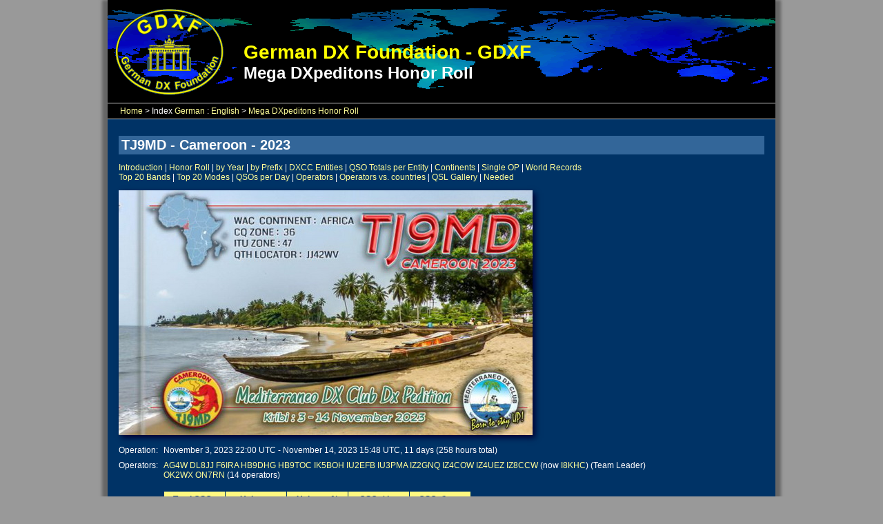

--- FILE ---
content_type: text/html; charset=UTF-8
request_url: https://gdxf.de/megadxpeditions/details.php?id=388
body_size: 2294
content:
<!DOCTYPE html>
<html lang="en">
<head>
<meta charset="utf-8">
<title>GDXF - Mega DXpeditons Honor Roll</title>
<meta name="author" content="German DX Foundation (GDXF)">
<meta name="description" content="GDXF - Mega DXpeditons Honor Roll">
<link rel="stylesheet" type="text/css" href="../css/style.css">
<link rel="stylesheet" type="text/css" href="../css/tables.css">
<!--link rel="icon" href="/favicon.ico"-->
<link rel="apple-touch-icon" sizes="180x180" href="/apple-touch-icon.png">
<link rel="icon" type="image/png" sizes="32x32" href="/favicon-32x32.png">
<link rel="icon" type="image/png" sizes="16x16" href="/favicon-16x16.png">
<link rel="manifest" href="/site.webmanifest">
<meta name="msapplication-TileColor" content="#da532c">
<meta name="theme-color" content="#ffffff">
</head>
<body>
<div id="wrapper">
  <header>
    <div id="headerbanner"></div>
    <div id="headertitle2a">German DX Foundation - GDXF</div>
    <div id="headertitle2b">Mega DXpeditons Honor Roll</div>
  </header>
  <nav><a href="..">Home</a> &gt; Index <a href="../de/">German</a> : <a href="../en/">English</a> &gt; <a href="../megadxpeditions/">Mega DXpeditons Honor Roll</a></nav>
  <div id="content">
<h1>TJ9MD - Cameroon - 2023</h1>
<p><a href="../megadxpeditions/">Introduction</a> | <a href="honorroll.php">Honor Roll</a> | <a href="year.php">by Year</a> | <a href="prefix.php">by Prefix</a> | <a href="dxcc.php">DXCC Entities</a> | <a href="mostqsos.php">QSO Totals per Entity</a> | <a href="continent.php">Continents</a> | <a href="singleop.php">Single OP</a> | <a href="worldrecords.php">World Records</a> <br>
<a href="bands.php">Top 20 Bands</a> | <a href="modes.php">Top 20 Modes</a> | <a href="qsosperday.php">QSOs per Day</a> | <a href="operators.php">Operators</a> | <a href="opcountries.php">Operators vs. countries</a> | <a href="gallery.php">QSL Gallery</a> | <a href="needed.php">Needed</a> </p>
<p><img src="qsls/tj9md.jpg" width="600" height="355" alt="QSL TJ9MD" title="QSL TJ9MD" class="shadow" usemap="#detailmap">
<map name="detailmap">
  <area shape="rect" coords="0,0,300,355" href="details.php?id=387" alt="Previous DXpedition: 7O8AD, 7O8AE" title="Previous DXpedition: 7O8AD, 7O8AE">
  <area shape="rect" coords="301,0,600,355" href="details.php?id=389" alt="Next DXpedition: TX7L" title="Next DXpedition: TX7L">
</map></p>
<table class="megadetails">
  <tr>
    <td style="vertical-align: top;">Operation:</td>
    <td>November 3, 2023 22:00 UTC - November 14, 2023 15:48 UTC, 11 days (258 hours total)</td>
  </tr>
  <tr>
    <td style="vertical-align: top;">Operators:</td>
    <td> <a href="operator.php?op=AG4W">AG4W</a> <a href="operator.php?op=DL8JJ">DL8JJ</a> <a href="operator.php?op=F6IRA">F6IRA</a> <a href="operator.php?op=HB9DHG">HB9DHG</a> <a href="operator.php?op=HB9TOC">HB9TOC</a> <a href="operator.php?op=IK5BOH">IK5BOH</a> <a href="operator.php?op=IU2EFB">IU2EFB</a> <a href="operator.php?op=IU3PMA">IU3PMA</a> <a href="operator.php?op=IZ2GNQ">IZ2GNQ</a> <a href="operator.php?op=IZ4COW">IZ4COW</a> <a href="operator.php?op=IZ4UEZ">IZ4UEZ</a> <a href="operator.php?op=IZ8CCW">IZ8CCW</a> (now <a href="operator.php?op=I8KHC">I8KHC</a>) (Team Leader) <a href="operator.php?op=OK2WX">OK2WX</a> <a href="operator.php?op=ON7RN">ON7RN</a> (14 operators)    </td>
  </tr>
  <tr>
    <td>QSOs:</td>
    <td>    <table class="mega">
      <thead>
         <tr>
           <th class="center" style="width:80px">Total QSOs</th>
           <th class="center" style="width:80px">Uniques</th>
       <th class="center" style="width:80px">Uniques %</th>
       <th class="center" style="width:80px">QSOs/day</th>
       <th class="center" style="width:80px">QSOs/hour</th>
         </tr>
      </thead>
         <tr>
           <td class="center" style="width:80px">101,419</td>
           <td class="center" style="width:80px">24,373</td>
       <td class="center" style="width:80px">24 %</td>
       <td class="center" style="width:80px">9,442</td>
       <td class="center" style="width:80px">393</td>
         </tr>
     </table>
   </td>
 </tr>
        <tr>
          <td> per Band:</td>
          <td>  <table class="mega">
    <thead>
              <tr>
                <th class="center" style="width:50px">160m</th>
                <th class="center" style="width:50px">80m</th>
                <th class="center" style="width:50px">60m</th>
                <th class="center" style="width:50px">40m</th>
                <th class="center" style="width:50px">30m</th>
                <th class="center" style="width:50px">20m</th>
                <th class="center" style="width:50px">17m</th>
                <th class="center" style="width:50px">15m</th>
                <th class="center" style="width:50px">12m</th>
                <th class="center" style="width:50px">10m</th>
                <th class="center" style="width:50px">6m</th>
      </tr>
    </thead>
              <tr>
                <td class="center" style="width:50px">1,163</td>
                <td class="center" style="width:50px">3,083</td>
                <td class="center" style="width:50px">1,166</td>
                <td class="center" style="width:50px">8,648</td>
                <td class="center" style="width:50px">7,017</td>
                <td class="center" style="width:50px">16,137</td>
                <td class="center" style="width:50px">13,987</td>
                <td class="center" style="width:50px">17,514</td>
                <td class="center" style="width:50px">12,871</td>
                <td class="center" style="width:50px">18,726</td>
                <td class="center" style="width:50px">979</td>
              </tr>
            </table>
          </td>
        </tr>
        <tr>
          <td>per Mode:</td>
          <td>  <table class="mega">
    <thead>
      <tr>
        <th class="center" style="width:50px">CW</th>
        <th class="center" style="width:50px">Phone</th>
        <th class="center" style="width:50px">Digital</th>
      </tr>
    </thead>
    <tr>
      <td class="center" style="width:50px">32,674</td>
      <td class="center" style="width:50px">24,773</td>
      <td class="center" style="width:50px">43,972</td>
    </tr>
  </table>
          </td>
        </tr>
</table>
<ul>
  <li>Other Mega DXpeditions to Cameroon:  <a href="details.php?id=232">TJ3SP, TJ3FR</a> (2004) <a href="details.php?id=35">TJ9PF</a> (2011) <a href="details.php?id=293">TJ2TT</a> (2018)</li>
  <li>Other Mega DXpeditions in 2023:  <a href="details.php?id=374">1A0C</a> <a href="details.php?id=361">3B7M</a> <a href="details.php?id=367">4W1A</a> <a href="details.php?id=372">4W6RU</a> <a href="details.php?id=390">4W8X</a> <a href="details.php?id=380">5W0LM</a> <a href="details.php?id=378">5X3K</a> <a href="details.php?id=391">7O73T</a> <a href="details.php?id=387">7O8AD, 7O8AE</a> <a href="details.php?id=373">9Q1AA, 9Q1ZZ</a> <a href="details.php?id=360">9U5R, 9U4WX</a> <a href="details.php?id=362">9X5RU</a> <a href="details.php?id=386">A25R</a> <a href="details.php?id=363">CY0S</a> <a href="details.php?id=368">E51CIK, E51WEG</a> <a href="details.php?id=375">E51D</a> <a href="details.php?id=365">E6AF, E6CI</a> <a href="details.php?id=384">E6AM</a> <a href="details.php?id=392">H44WA</a> <a href="details.php?id=376">T22T</a> <a href="details.php?id=383">T2C</a> <a href="details.php?id=366">T30UN</a> <a href="details.php?id=370">T31TT</a> <a href="details.php?id=396">T32TT</a> TJ9MD <a href="details.php?id=358">TN8K</a> <a href="details.php?id=385">TO8FH</a> <a href="details.php?id=381">TX6D</a> <a href="details.php?id=389">TX7L</a> <a href="details.php?id=364">V26EI</a> <a href="details.php?id=393">VK9XY</a> <a href="details.php?id=371">VP6A</a> <a href="details.php?id=395">VU7A</a> <a href="details.php?id=369">VU7W</a> <a href="details.php?id=382">W8S</a> <a href="details.php?id=394">XW4DX</a> <a href="details.php?id=377">YJ0TT</a> <a href="details.php?id=379">ZD9W</a></li>
  <li>Previous DXpedition: <a href="details.php?id=387">7O8AD, 7O8AE</a> | Next DXpedition: <a href="details.php?id=389">TX7L</a></li>
</ul>
  </div>

  <footer> German DX Foundation | <a href="../">Home</a> | German: <a href="../de/">Index</a> <a href="../de/kontakt.php">Kontakt</a> <a href="../de/datenschutz.php">Datenschutz</a> | English: <a href="../en/">Index</a> <a href="../en/contact.php">Contact</a> <a href="../en/privacy.php">Privacy</a> | 
 Last updated: Dec 12, 2025  </footer>
</div>
</body>
</html>
